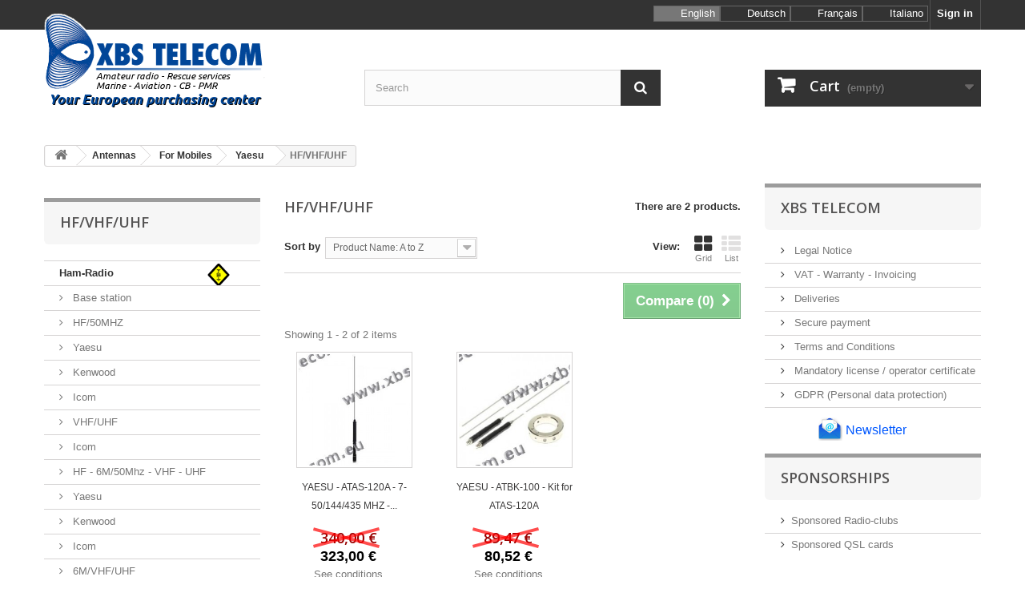

--- FILE ---
content_type: text/html; charset=utf-8
request_url: https://www.xbstelecom.eu/shop/en/159-hfvhfuhf
body_size: 16832
content:
<!DOCTYPE HTML>
<!--[if lt IE 7]> <html class="no-js lt-ie9 lt-ie8 lt-ie7" lang="en-us"><![endif]-->
<!--[if IE 7]><html class="no-js lt-ie9 lt-ie8 ie7" lang="en-us"><![endif]-->
<!--[if IE 8]><html class="no-js lt-ie9 ie8" lang="en-us"><![endif]-->
<!--[if gt IE 8]> <html class="no-js ie9" lang="en-us"><![endif]-->
<html lang="en-us">
	<head>
		<meta charset="utf-8" />
		<title>HF/VHF/UHF - XBS TELECOM</title>
						<meta name="generator" content="PrestaShop" />
		<meta name="robots" content="index,follow" />
		<meta name="viewport" content="width=device-width, minimum-scale=0.25, maximum-scale=1.6, initial-scale=1.0" />
		<meta name="apple-mobile-web-app-capable" content="yes" />
		<link rel="icon" type="image/vnd.microsoft.icon" href="/shop/img/favicon.ico?1759218148" />
		<link rel="shortcut icon" type="image/x-icon" href="/shop/img/favicon.ico?1759218148" />
														<link rel="stylesheet" href="/shop/themes/default-bootstrap.xbs/css/global.css" type="text/css" media="all" />
																<link rel="stylesheet" href="/shop/themes/default-bootstrap.xbs/css/autoload/highdpi.css" type="text/css" media="all" />
																<link rel="stylesheet" href="/shop/themes/default-bootstrap.xbs/css/autoload/responsive-tables.css" type="text/css" media="all" />
																<link rel="stylesheet" href="/shop/themes/default-bootstrap.xbs/css/autoload/uniform.default.css" type="text/css" media="all" />
																<link rel="stylesheet" href="/shop/themes/default-bootstrap.xbs/css/product_list.css" type="text/css" media="all" />
																<link rel="stylesheet" href="/shop/themes/default-bootstrap.xbs/css/category.css" type="text/css" media="all" />
																<link rel="stylesheet" href="/shop/themes/default-bootstrap.xbs/css/scenes.css" type="text/css" media="all" />
																<link rel="stylesheet" href="/shop/themes/default-bootstrap.xbs/css/modules/blockcategories/blockcategories.css" type="text/css" media="all" />
																<link rel="stylesheet" href="/shop/themes/default-bootstrap.xbs/css/modules/blockcart/blockcart.css" type="text/css" media="all" />
																<link rel="stylesheet" href="/shop/js/jquery/plugins/bxslider/jquery.bxslider.css" type="text/css" media="all" />
																<link rel="stylesheet" href="/shop/themes/default-bootstrap.xbs/css/modules/blocklanguages/blocklanguages.css" type="text/css" media="all" />
																<link rel="stylesheet" href="/shop/themes/default-bootstrap.xbs/css/modules/blocksearch/blocksearch.css" type="text/css" media="all" />
																<link rel="stylesheet" href="/shop/js/jquery/plugins/autocomplete/jquery.autocomplete.css" type="text/css" media="all" />
																<link rel="stylesheet" href="/shop/themes/default-bootstrap.xbs/css/modules/blocktags/blocktags.css" type="text/css" media="all" />
																<link rel="stylesheet" href="/shop/themes/default-bootstrap.xbs/css/modules/blockuserinfo/blockuserinfo.css" type="text/css" media="all" />
																<link rel="stylesheet" href="/shop/themes/default-bootstrap.xbs/css/modules/homefeatured/homefeatured.css" type="text/css" media="all" />
																<link rel="stylesheet" href="/shop/modules/themeconfigurator/css/hooks.css" type="text/css" media="all" />
																<link rel="stylesheet" href="/shop/themes/default-bootstrap.xbs/css/modules/productcomments/productcomments.css" type="text/css" media="all" />
																<link rel="stylesheet" href="/shop/themes/default-bootstrap.xbs/css/modules/blocktopmenu/css/blocktopmenu.css" type="text/css" media="all" />
																<link rel="stylesheet" href="/shop/themes/default-bootstrap.xbs/css/modules/blocktopmenu/css/superfish-modified.css" type="text/css" media="all" />
																<link rel="stylesheet" href="/shop/modules/kiala/css/kiala_front.css" type="text/css" media="all" />
																<link rel="stylesheet" href="/shop/modules/prodtabs/views/css/prodtabs.css" type="text/css" media="all" />
																<link rel="stylesheet" href="/shop/modules/shopappsgoogletracking/views/css/front.css" type="text/css" media="all" />
																<link rel="stylesheet" href="/shop/modules/wic_multishipping/views/css/front.css" type="text/css" media="all" />
																<link rel="stylesheet" href="/shop/modules/blockxbsprices/css/blockxbsprices.css" type="text/css" media="all" />
														<script type="text/javascript">
var CUSTOMIZE_TEXTFIELD = 1;
var FancyboxI18nClose = 'Close';
var FancyboxI18nNext = 'Next';
var FancyboxI18nPrev = 'Previous';
var ajax_allowed = true;
var ajaxsearch = true;
var baseDir = 'https://www.xbstelecom.eu/shop/';
var baseUri = 'https://www.xbstelecom.eu/shop/';
var blocksearch_type = 'top';
var comparator_max_item = 4;
var comparedProductsIds = [];
var contentOnly = false;
var currency = {"id":1,"name":"Euro","iso_code":"EUR","iso_code_num":"978","sign":"\u20ac","blank":"1","conversion_rate":"1.000000","deleted":"0","format":"2","decimals":"1","active":"1","prefix":"","suffix":" \u20ac","id_shop_list":null,"force_id":false};
var currencyBlank = 1;
var currencyFormat = 2;
var currencyRate = 1;
var currencySign = '€';
var customizationIdMessage = 'Customization #';
var delete_txt = 'Delete';
var displayList = false;
var freeProductTranslation = 'Free!';
var freeShippingTranslation = 'Free shipping!';
var generated_date = 1769964703;
var hasDeliveryAddress = false;
var highDPI = true;
var id_lang = 1;
var img_dir = 'https://www.xbstelecom.eu/shop/themes/default-bootstrap.xbs/img/';
var instantsearch = true;
var isGuest = 0;
var isLogged = 0;
var isMobile = false;
var max_item = 'You cannot add more than 4 product(s) to the product comparison';
var min_item = 'Please select at least one product';
var page_name = 'category';
var priceDisplayMethod = 0;
var priceDisplayPrecision = 2;
var quickView = false;
var removingLinkText = 'remove this product from my cart';
var request = 'https://www.xbstelecom.eu/shop/en/159-hfvhfuhf';
var roundMode = 2;
var search_url = 'https://www.xbstelecom.eu/shop/en/recherche';
var static_token = '8c9f36ba5fa7fff42570a5bb6f316009';
var toBeDetermined = 'To be determined';
var token = '6d5eb48ff8d22231c91bb04809e6faae';
var usingSecureMode = true;
</script>

						<script type="text/javascript" src="/shop/js/jquery/jquery-1.11.0.min.js"></script>
						<script type="text/javascript" src="/shop/js/jquery/jquery-migrate-1.2.1.min.js"></script>
						<script type="text/javascript" src="/shop/js/jquery/plugins/jquery.easing.js"></script>
						<script type="text/javascript" src="/shop/js/tools.js"></script>
						<script type="text/javascript" src="/shop/themes/default-bootstrap.xbs/js/global.js"></script>
						<script type="text/javascript" src="/shop/themes/default-bootstrap.xbs/js/autoload/10-bootstrap.min.js"></script>
						<script type="text/javascript" src="/shop/themes/default-bootstrap.xbs/js/autoload/15-jquery.total-storage.min.js"></script>
						<script type="text/javascript" src="/shop/themes/default-bootstrap.xbs/js/autoload/15-jquery.uniform-modified.js"></script>
						<script type="text/javascript" src="/shop/themes/default-bootstrap.xbs/js/products-comparison.js"></script>
						<script type="text/javascript" src="/shop/themes/default-bootstrap.xbs/js/category.js"></script>
						<script type="text/javascript" src="/shop/themes/default-bootstrap.xbs/js/tools/treeManagement.js"></script>
						<script type="text/javascript" src="/shop/themes/default-bootstrap.xbs/js/modules/blockcart/ajax-cart.js"></script>
						<script type="text/javascript" src="/shop/js/jquery/plugins/jquery.scrollTo.js"></script>
						<script type="text/javascript" src="/shop/js/jquery/plugins/jquery.serialScroll.js"></script>
						<script type="text/javascript" src="/shop/js/jquery/plugins/bxslider/jquery.bxslider.js"></script>
						<script type="text/javascript" src="/shop/js/jquery/plugins/autocomplete/jquery.autocomplete.js"></script>
						<script type="text/javascript" src="/shop/themes/default-bootstrap.xbs/js/modules/blocksearch/blocksearch.js"></script>
						<script type="text/javascript" src="/shop/themes/default-bootstrap.xbs/js/modules/blocktopmenu/js/hoverIntent.js"></script>
						<script type="text/javascript" src="/shop/themes/default-bootstrap.xbs/js/modules/blocktopmenu/js/superfish-modified.js"></script>
						<script type="text/javascript" src="/shop/themes/default-bootstrap.xbs/js/modules/blocktopmenu/js/blocktopmenu.js"></script>
						<script type="text/javascript" src="/shop/modules/kiala/js/kiala_front.js"></script>
						<script type="text/javascript" src="/shop/modules/prodtabs/views/js/bootstrap.min.js"></script>
						<script type="text/javascript" src="/shop/modules/prodtabs/views/js/bootstrap-tab16.js"></script>
						<script type="text/javascript" src="/shop/modules/shopappsgoogletracking/views/js/front.js"></script>
						<script type="text/javascript" src="/shop/modules/wic_multishipping/views/js/front.js"></script>
						<script type="text/javascript" src="/shop/modules/statsdata/js/plugindetect.js"></script>
							
	<!-- ShopApps: shopappsgoogletracking header called -->
	
	
        
    
	
	
		
	
		
	
    	


	
			<!-- Google Analytics Code  -->
<script type="text/javascript">
	// New Google Analytics 
	
	(function(i,s,o,g,r,a,m) { i['GoogleAnalyticsObject']=r;i[r]=i[r]||function() {
	  (i[r].q=i[r].q||[]).push(arguments)},i[r].l=1*new Date();a=s.createElement(o),
	  m=s.getElementsByTagName(o)[0];a.async=1;a.src=g;m.parentNode.insertBefore(a,m)
	  })(window,document,'script','//www.google-analytics.com/analytics.js','ga');
	
	  ga('create', 'UA-42088976-1', 'xbstelecom.eu');
		ga('send', 'pageview');
  


</script>
			
	
		
	
	
	
		
	
	
            <script type="text/javascript">
            var GIFTCARD_IDS = [266,267,268,269,270,271];
            var GIFTCARD_CART_ITEMS = [];
            $(document).ready(function(){
                $('a.ajax_add_to_cart_button').each(function(){
                    for(var i in GIFTCARD_IDS) {
                        if(GIFTCARD_IDS[i] == $(this).attr('data-id-product')) {
                            $(this).hide();
                            break;
                        }
                    }
                });
                for(var i in GIFTCARD_CART_ITEMS) {
                    //Update cart header
                    var desc = '<div class="product-atributes"><a href="#">'+GIFTCARD_CART_ITEMS[i].desc+'</a></div>';
                    var elt = '#cart_block #cart_block_product_'+GIFTCARD_CART_ITEMS[i].id_short+'>.cart-info>.product-name';
                    $(desc).insertAfter(elt);

                    elt = '#cart_block #cart_block_product_'+GIFTCARD_CART_ITEMS[i].id_short+'>.cart-images>img';
                    $(elt).attr('src', GIFTCARD_CART_ITEMS[i].link_cart);

                    //Update cart
                    desc = '<small class="cart_ref">Type: '+GIFTCARD_CART_ITEMS[i].desc+'</small>';
                    elt = '#cart_summary .cart_item#product_'+GIFTCARD_CART_ITEMS[i].id_long+'>.cart_description>.product-name';
                    $(desc).insertAfter(elt);

                    elt = '#cart_summary .cart_item#product_'+GIFTCARD_CART_ITEMS[i].id_long+'>.cart_product>a>img';
                    $(elt).attr('src', GIFTCARD_CART_ITEMS[i].link_small);
                }
            });
            </script>
		<link rel="stylesheet" href="//fonts.googleapis.com/css?family=Open+Sans:300,600&amp;subset=latin,latin-ext" type="text/css" media="all" />
		<!--[if IE 8]>
		<script src="https://oss.maxcdn.com/libs/html5shiv/3.7.0/html5shiv.js"></script>
		<script src="https://oss.maxcdn.com/libs/respond.js/1.3.0/respond.min.js"></script>
		<![endif]-->
		
			<script type="text/javascript">
				function googleTranslateElementInit() {
					 new google.translate.TranslateElement({pageLanguage: 'fr', includedLanguages: 'de,es,it', multilanguagePage: true}, 'google_translate_element');
				}
			</script>
			<script type="text/javascript" src="//translate.google.com/translate_a/element.js?cb=googleTranslateElementInit"></script>
		

        

        
        
	</head>
	<body id="category" class="category category-159 category-hfvhfuhf show-left-column show-right-column lang_en">
					<div id="page">
			<div class="header-container">
				<header id="header">
																										<div class="nav">
							<div class="container">
								<div class="row">
									<nav><!-- Block user information module NAV  -->
<div class="header_user_info">
			<a class="login" href="https://www.xbstelecom.eu/shop/en/mon-compte" rel="nofollow" title="Log in to your customer account">
			Sign in
		</a>
	</div>
<!-- /Block usmodule NAV -->
<!-- Block languages module -->
<!-- Z=en-->
	<div id="languages-block-top" class="languages-block">
	
		<ul id="first-languages" class="languages-block_ul toogle_content">
						
				<li class="selected">
										<div class="language_flag en_flag">&nbsp;</div>
						<span>English</span>
								</li>			
						
				<li >
																				<a href="https://www.xbstelecom.eu/shop/de/159-hfvhfuhf" title="Deutsch (German)" rel="alternate" hreflang="de">
															<div class="language_flag de_flag">&nbsp;</div>
						<span>Deutsch</span>
									</a>
								</li>			
						
				<li >
																				<a href="https://www.xbstelecom.eu/shop/fr/159-hfvhfuhf" title="Français (French)" rel="alternate" hreflang="fr">
															<div class="language_flag fr_flag">&nbsp;</div>
						<span>Français</span>
									</a>
								</li>			
						
				<li >
																				<a href="https://www.xbstelecom.eu/shop/it/159-hfvhfuhf" title="Italiano (Italian)" rel="alternate" hreflang="it">
															<div class="language_flag it_flag">&nbsp;</div>
						<span>Italiano</span>
									</a>
								</li>			
					</ul>
	</div>




<!-- /Block languages module -->
</nav>
								</div>
							</div>
						</div>
										<div>
						<div class="container">
							<div class="row">
								<div id="header_logo">
									<a href="https://www.xbstelecom.eu/shop/" title="XBS TELECOM">
																					<img class="logo img-responsive" src="/shop/img/xbslogo_centrale_achat_en.png" alt="XBS TELECOM"/>
																			</a>
								</div>
								<!-- Block search module TOP -->
<div id="search_block_top" class="col-sm-4 clearfix">
	<form id="searchbox" method="get" action="//www.xbstelecom.eu/shop/en/recherche" >
		<input type="hidden" name="controller" value="search" />
		<input type="hidden" name="orderby" value="position" />
		<input type="hidden" name="orderway" value="desc" />
		<input class="search_query form-control" type="text" id="search_query_top" name="search_query" placeholder="Search" value="" />
		<button type="submit" name="submit_search" class="btn btn-default button-search">
			<span>Search</span>
		</button>
	</form>
</div>
<!-- /Block search module TOP --><!-- MODULE Block cart -->
<div class="col-sm-4 clearfix">
	<div class="shopping_cart">
		<a href="https://www.xbstelecom.eu/shop/en/commande" title="View my shopping cart" rel="nofollow">
			<b>Cart</b>
			<span class="ajax_cart_quantity unvisible">0</span>
			<span class="ajax_cart_product_txt unvisible">Product</span>
			<span class="ajax_cart_product_txt_s unvisible">Products</span>
			<span class="ajax_cart_total unvisible">
							</span>
			<span class="ajax_cart_no_product">(empty)</span>
					</a>
					<div class="cart_block block exclusive">
				<div class="block_content">
					<!-- block list of products -->
					<div class="cart_block_list">
												<p class="cart_block_no_products">
							No products
						</p>
																		<div class="cart-prices">
							<div class="cart-prices-line first-line">
								<span class="price cart_block_shipping_cost ajax_cart_shipping_cost unvisible">
																			 To be determined																	</span>
								<span class="unvisible">
									Shipping
								</span>
							</div>
																					<div class="cart-prices-line last-line">
								<span class="price cart_block_total ajax_block_cart_total">0,00 €</span>
								<span>Total</span>
							</div>
													</div>
						<p class="cart-buttons">
							<a id="button_order_cart" class="btn btn-default button button-small" href="https://www.xbstelecom.eu/shop/en/commande" title="Check out" rel="nofollow">
								<span>
									Check out<i class="icon-chevron-right right"></i>
								</span>
							</a>
						</p>
					</div>
				</div>
			</div><!-- .cart_block -->
			</div>
</div>

	<div id="layer_cart">
		<div class="clearfix">
			<div class="layer_cart_product col-xs-12 col-md-6">
				<span class="cross" title="Close window"></span>
				<span class="title">
					<i class="icon-check"></i>Product successfully added to your shopping cart
				</span>
				<div class="product-image-container layer_cart_img">
				</div>
				<div class="layer_cart_product_info">
					<span id="layer_cart_product_title" class="product-name"></span>
					<span id="layer_cart_product_attributes"></span>
					<div>
						<strong class="dark">Quantity</strong>
						<span id="layer_cart_product_quantity"></span>
					</div>
					<div>
						<strong class="dark">Total</strong>
						<span id="layer_cart_product_price"></span>
					</div>
				</div>
			</div>
			<div class="layer_cart_cart col-xs-12 col-md-6">
				<span class="title">
					<!-- Plural Case [both cases are needed because page may be updated in Javascript] -->
					<span class="ajax_cart_product_txt_s  unvisible">
						There are <span class="ajax_cart_quantity">0</span> items in your cart.
					</span>
					<!-- Singular Case [both cases are needed because page may be updated in Javascript] -->
					<span class="ajax_cart_product_txt ">
						There is 1 item in your cart.
					</span>
				</span>
				<div class="layer_cart_row">
					<strong class="dark">
						Total products
											</strong>
					<span class="ajax_block_products_total">
											</span>
				</div>

								<div class="layer_cart_row">
					<strong class="dark unvisible">
						Total shipping&nbsp;					</strong>
					<span class="ajax_cart_shipping_cost unvisible">
													 To be determined											</span>
				</div>
								<div class="layer_cart_row">
					<strong class="dark">
						Total
											</strong>
					<span class="ajax_block_cart_total">
											</span>
				</div>
				<div class="button-container">
					<span class="continue btn btn-default button exclusive-medium" title="Continue shopping">
						<span>
							<i class="icon-chevron-left left"></i>Continue shopping
						</span>
					</span>
					<a class="btn btn-default button button-medium"	href="https://www.xbstelecom.eu/shop/en/commande" title="Proceed to checkout" rel="nofollow">
						<span>
							Proceed to checkout<i class="icon-chevron-right right"></i>
						</span>
					</a>
				</div>
			</div>
		</div>
		<div class="crossseling"></div>
	</div> <!-- #layer_cart -->
	<div class="layer_cart_overlay"></div>

<!-- /MODULE Block cart -->

	<!-- ShopApps: shopappsgoogletracking top called -->
	
	
        
    
	
	
		
	
		
	
    	


	
			
	
		
	
	
	
		
	
								</div>
							<div class="zbl_ticker" id="zbl_ticker_box" style="position:relative;overflow: hidden;width: 1200px;height:19px;background-color:transparent;margin: 5px auto -10px auto;"></div>
						</div>
					</div>
				</header>
			</div>
			<div class="columns-container">
				<div id="columns" class="container">
											
<!-- Breadcrumb -->
<div class="breadcrumb clearfix">
	<a class="home" href="https://www.xbstelecom.eu/shop/" title="Return to Home"><i class="icon-home"></i></a>
			<span class="navigation-pipe">&gt;</span>
					<span class="navigation_page"><span itemscope itemtype="http://data-vocabulary.org/Breadcrumb"><a itemprop="url" href="https://www.xbstelecom.eu/shop/en/74-antennas" title="Antennas" ><span itemprop="title">Antennas</span></a></span><span class="navigation-pipe">></span><span itemscope itemtype="http://data-vocabulary.org/Breadcrumb"><a itemprop="url" href="https://www.xbstelecom.eu/shop/en/75-for-mobiles" title="For Mobiles" ><span itemprop="title">For Mobiles</span></a></span><span class="navigation-pipe">></span><span itemscope itemtype="http://data-vocabulary.org/Breadcrumb"><a itemprop="url" href="https://www.xbstelecom.eu/shop/en/160-yaesu" title="Yaesu" ><span itemprop="title">Yaesu</span></a></span><span class="navigation-pipe">></span>HF/VHF/UHF</span>
			</div>
<!-- /Breadcrumb -->

										<div id="slider_row" class="row">
																	</div>
					<div class="row">
												<div id="left_column" class="column col-xs-12 col-sm-3"><!-- Block categories module -->
<div id="categories_block_left" class="block">
	<h2 class="title_block">
					HF/VHF/UHF
			</h2>
	<div class="block_content">
		<ul class="tree dhtml">
												
<li class="categ_menu_12 ">
	<a 
	href="https://www.xbstelecom.eu/shop/en/12-ham-radio" title="All equipment for radio amateurs, in the frequency bands HF (0 to 30Mhz), VHF (50Mhz, 70Mhz, 2M - 144Mhz), UHF (70cm - 430Mhz) and SHF bands. The transmitters from Yaesu, Icom, Kenwood, Wouxun, Recent, Anytone, FlexRadio, Tyt, Hytera, TTI, amplifiers from RM-Italy, Acom, FlexRadio, or SPE, as well as antennas from ITA, Optibeam , Cushcraft, Diamond, Sirio, Comet, not to mention the accessories, cables, power supplies and measuring or lab. devices: everything for your shack.">
		Ham-Radio

	<div class="xbs_ham"></div>					
					</a>
			<ul>
												
<li class="categ_menu_13 ">
	<a 
	href="https://www.xbstelecom.eu/shop/en/13-base-station" title="">
		Base station

						
					</a>
			<ul>
												
<li class="categ_menu_17 ">
	<a 
	href="https://www.xbstelecom.eu/shop/en/17-hf50mhz" title="">
		HF/50MHZ

						
					</a>
			<ul>
												
<li class="categ_menu_21 ">
	<a 
	href="https://www.xbstelecom.eu/shop/en/21-yaesu" title="">
		Yaesu

						
					</a>
	


</li>

																
<li class="categ_menu_22 ">
	<a 
	href="https://www.xbstelecom.eu/shop/en/22-kenwood" title="">
		Kenwood

						
					</a>
	


</li>

																
<li class="categ_menu_23 last">
	<a 
	href="https://www.xbstelecom.eu/shop/en/23-icom" title="">
		Icom

						
					</a>
	


</li>

									</ul>
	


</li>

																
<li class="categ_menu_24 ">
	<a 
	href="https://www.xbstelecom.eu/shop/en/24-vhfuhf" title="">
		VHF/UHF

						
					</a>
			<ul>
												
<li class="categ_menu_29 last">
	<a 
	href="https://www.xbstelecom.eu/shop/en/29-icom" title="">
		Icom

						
					</a>
	


</li>

									</ul>
	


</li>

																
<li class="categ_menu_26 ">
	<a 
	href="https://www.xbstelecom.eu/shop/en/26-hf-6m50mhz-vhf-uhf" title="">
		HF - 6M/50Mhz - VHF - UHF

						
					</a>
			<ul>
												
<li class="categ_menu_27 ">
	<a 
	href="https://www.xbstelecom.eu/shop/en/27-yaesu" title="">
		Yaesu

						
					</a>
	


</li>

																
<li class="categ_menu_30 ">
	<a 
	href="https://www.xbstelecom.eu/shop/en/30-kenwood" title="">
		Kenwood

						
					</a>
	


</li>

																
<li class="categ_menu_31 last">
	<a 
	href="https://www.xbstelecom.eu/shop/en/31-icom" title="">
		Icom

						
					</a>
	


</li>

									</ul>
	


</li>

																
<li class="categ_menu_324 last">
	<a 
	href="https://www.xbstelecom.eu/shop/en/324-6mvhfuhf" title="">
		6M/VHF/UHF

						
					</a>
	


</li>

									</ul>
	


</li>

																
<li class="categ_menu_14 ">
	<a 
	href="https://www.xbstelecom.eu/shop/en/14-mobile-stations" title="">
		Mobile Stations

						
					</a>
			<ul>
												
<li class="categ_menu_18 ">
	<a 
	href="https://www.xbstelecom.eu/shop/en/18-hf50mhz" title="">
		HF/50MHZ

						
					</a>
	


</li>

																
<li class="categ_menu_35 ">
	<a 
	href="https://www.xbstelecom.eu/shop/en/35-hf50mhz70mhzvhfuhf" title="HF - 50 MHZ - 70MHz - VHF - UHF">
		HF/50MHz/70MHz/VHF/UHF

						
					</a>
	


</li>

																
<li class="categ_menu_33 ">
	<a 
	href="https://www.xbstelecom.eu/shop/en/33-vhfuhf" title="">
		VHF/UHF

						
					</a>
			<ul>
												
<li class="categ_menu_41 ">
	<a 
	href="https://www.xbstelecom.eu/shop/en/41-yaesu" title="">
		Yaesu

						
					</a>
	


</li>

																
<li class="categ_menu_42 ">
	<a 
	href="https://www.xbstelecom.eu/shop/en/42-wouxun" title="">
		Wouxun

						
					</a>
	


</li>

																
<li class="categ_menu_43 ">
	<a 
	href="https://www.xbstelecom.eu/shop/en/43-icom" title="">
		ICOM

						
					</a>
	


</li>

																
<li class="categ_menu_44 ">
	<a 
	href="https://www.xbstelecom.eu/shop/en/44-kenwood" title="">
		Kenwood

						
					</a>
	


</li>

																
<li class="categ_menu_323 last">
	<a 
	href="https://www.xbstelecom.eu/shop/en/323-alinco" title="">
		ALINCO

						
					</a>
	


</li>

									</ul>
	


</li>

																
<li class="categ_menu_36 ">
	<a 
	href="https://www.xbstelecom.eu/shop/en/36-hf50mhzvhfuhf" title="">
		HF/50MHZ/VHF/UHF

						
					</a>
			<ul>
												
<li class="categ_menu_39 ">
	<a 
	href="https://www.xbstelecom.eu/shop/en/39-wouxun" title="Wouxun">
		Wouxun

						
					</a>
	


</li>

																
<li class="categ_menu_40 ">
	<a 
	href="https://www.xbstelecom.eu/shop/en/40-kenwood" title="Kenwood">
		Kenwood

						
					</a>
	


</li>

																
<li class="categ_menu_174 last">
	<a 
	href="https://www.xbstelecom.eu/shop/en/174-yaesu" title="">
		Yaesu

						
					</a>
	


</li>

									</ul>
	


</li>

																
<li class="categ_menu_37 ">
	<a 
	href="https://www.xbstelecom.eu/shop/en/37-dmr-uhf" title="">
		D.M.R - UHF

						
					</a>
			<ul>
												
<li class="categ_menu_171 ">
	<a 
	href="https://www.xbstelecom.eu/shop/en/171-hytera" title="">
		Hytera

						
					</a>
	


</li>

																
<li class="categ_menu_196 ">
	<a 
	href="https://www.xbstelecom.eu/shop/en/196-tytera" title="">
		TYTERA

						
					</a>
	


</li>

																
<li class="categ_menu_292 last">
	<a 
	href="https://www.xbstelecom.eu/shop/en/292-anytone" title="">
		ANYTONE

						
					</a>
	


</li>

									</ul>
	


</li>

																
<li class="categ_menu_38 ">
	<a 
	href="https://www.xbstelecom.eu/shop/en/38-fusion-digital-c4fm" title="Compared to other digital modulations within FDMA, C4FM has excellent communication quality (BER: Bit Error Rate characteristics). Presently, C4FM is the standard method for professional communication devices in FDMA, and is therefore expected to continue to be the main stream digital communication in the future. Until now, FM repeaters were only used for conventional FM communication, and digital repeaters were only used for digital communication.  There has been no option for cross-communication in a single repeater. However, System Fusion can be used in multiple ways, for digital communication, for conventional FM communication and even internet communication. Most importantly, System Fusion enables intercommunication between all users. This is enabled by the AMS (Automatic Mode Select) function used in System Fusion. With AMS, the modulation of your station is automatically selected according to the received signal. If a member transmits in conventional FM, the other radios in the System Fusion automatically select their modulation to conventional FM to communicate between all members. V/D mode (Voice/Data simultaneous communication mode) The digital voice signal is transmitted in one half of the bandwidth. Simultaneously the other half of the 12.5 kHz bandwidth channel is used for error correction of the voice signal and other data. By incorporating powerful error correction technology developed for professional communication devices, effective error correction codes provide the advantage of fewer interruptions to conversations. The standard C4FM FDMA Digital mode provides the ideal balance of error correction and sound quality with the Digital Clear Voice technology developed for C4FM digital. Voice FR mode (Voice Full Rate Mode) This mode uses the full 12.5 kHz bandwidth to transmit digital voice data. The increased amount of voice data permits high quality voice communication, providing superb sound quality for a “rag chew” with friends. Data FR mode (High Speed Data Communication Mode) This high-speed data communication mode uses the full 12.5 kHz bandwidth for data communication. The transceiver automatically switches to Data FR mode when transmitting Snapshot pictures, and can be used to transmit large quantities of data at high speed. FM mode Analog FM is effective when weak signal strength causes audio drop out in the digital mode, and enables communication up to the borderline of the noise level. Also the use of established Yaesu low power circuit designs provides far less battery consumption than the digital mode.">
		Fusion - Digital - C4FM

						
					</a>
	


</li>

																
<li class="categ_menu_189 last">
	<a 
	href="https://www.xbstelecom.eu/shop/en/189-dstar" title="">
		DSTAR

						
					</a>
	


</li>

									</ul>
	


</li>

																
<li class="categ_menu_15 ">
	<a 
	href="https://www.xbstelecom.eu/shop/en/15-portable-stations" title="">
		Portable stations

						
					</a>
			<ul>
												
<li class="categ_menu_48 ">
	<a 
	href="https://www.xbstelecom.eu/shop/en/48-hf" title="">
		HF

						
					</a>
	


</li>

																
<li class="categ_menu_49 ">
	<a 
	href="https://www.xbstelecom.eu/shop/en/49-vhfuhf" title="">
		VHF/UHF

						
					</a>
			<ul>
												
<li class="categ_menu_58 ">
	<a 
	href="https://www.xbstelecom.eu/shop/en/58-icom" title="">
		ICOM

						
					</a>
	


</li>

																
<li class="categ_menu_59 ">
	<a 
	href="https://www.xbstelecom.eu/shop/en/59-wouxun" title="">
		Wouxun

						
					</a>
	


</li>

																
<li class="categ_menu_60 ">
	<a 
	href="https://www.xbstelecom.eu/shop/en/60-yaesu" title="">
		Yaesu

						
					</a>
	


</li>

																
<li class="categ_menu_113 ">
	<a 
	href="https://www.xbstelecom.eu/shop/en/113-recent" title="">
		RECENT

						
					</a>
	


</li>

																
<li class="categ_menu_210 ">
	<a 
	href="https://www.xbstelecom.eu/shop/en/210-tytera" title="">
		TYTERA

						
					</a>
	


</li>

																
<li class="categ_menu_316 ">
	<a 
	href="https://www.xbstelecom.eu/shop/en/316-alinco" title="">
		ALINCO

						
					</a>
	


</li>

																
<li class="categ_menu_317 ">
	<a 
	href="https://www.xbstelecom.eu/shop/en/317-dynascan" title="">
		DYNASCAN

						
					</a>
	


</li>

																
<li class="categ_menu_340 last">
	<a 
	href="https://www.xbstelecom.eu/shop/en/340-senhaix" title="">
		SENHAIX

						
					</a>
	


</li>

									</ul>
	


</li>

																
<li class="categ_menu_51 ">
	<a 
	href="https://www.xbstelecom.eu/shop/en/51-uhf" title="">
		UHF

						
					</a>
	


</li>

																
<li class="categ_menu_52 ">
	<a 
	href="https://www.xbstelecom.eu/shop/en/52-70-mhz-vhf" title="La bande 70 MHz désignée aussi par sa longueur d&#039;onde, 4 mètres, est une bande du service radioamateur destinée à établir des radiocommunications de loisir. Cette bande est utilisable en permanence pour le trafic radio local. Cette bande est utilisable sporadiquement pour le trafic radio à grande distance En Belgique réservé aux licences HAREC">
		70 MHZ + VHF

						
					</a>
	


</li>

																
<li class="categ_menu_54 ">
	<a 
	href="https://www.xbstelecom.eu/shop/en/54-70-mhz" title="La bande 70 MHz désignée aussi par sa longueur d&#039;onde, 4 mètres, est une bande du service radioamateur destinée à établir des radiocommunications de loisir. Cette bande est utilisable en permanence pour le trafic radio local. Cette bande est utilisable sporadiquement pour le trafic radio à grande distance En Belgique réservé aux licences HAREC">
		70 MHZ

						
					</a>
	


</li>

																
<li class="categ_menu_55 ">
	<a 
	href="https://www.xbstelecom.eu/shop/en/55-50-mhz-vhf" title="La bande 50 MHz désignée aussi par sa longueur d&#039;onde, 6 mètres, est une bande du service radioamateur destinée à établir des radiocommunications de loisir. Cette bande est utilisable en permanence pour le trafic radio local et régional. Cette bande est utilisable sporadiquement pour le trafic radio à grande distance.">
		50 MHZ / VHF

						
					</a>
	


</li>

																
<li class="categ_menu_56 ">
	<a 
	href="https://www.xbstelecom.eu/shop/en/56-dmr" title="Norme DMR La Digital Mobile Radio (DMR) est une norme de radio numérique conçue pour les utilisateurs de radios mobiles professionnelles (PMR) développée par l’Institut européen des normes de télécommunication (European Telecommunications Standards Institute – ETSI) et ratifiée pour la première fois en 2005. Cette norme est conçue pour opérer dans l’espace des canaux 12,5 kHz, utilisé à l’échelle mondiale par les bandes de fréquences mobiles terrestres sous licence et pour répondre aux exigences des futures réglementations applicables aux canaux 6,25 kHz équivalents. Le premier objectif est de spécifier des systèmes numériques financièrement accessibles offrant un niveau de complexité réduit.  La DMR offre des services de phonie, de données et d’autres services supplémentaires. Aujourd’hui, des produits conçus sur ses spécifications sont vendus dans toutes les régions du monde. *****************************  The DMR standard operates within the existing 12.5 kHz channel spacing used in land mobile frequency bands globally. Its primary goal is to specify a digital system with low complexity, low cost and interoperability across brands, so radio communications purchasers are not locked into a proprietary solution. In practice the brands have not adhered to this open standard and have introduced proprietary features that make their product offerings non-interoperable. DMR provides voice, data and other supplementary services.  DMR is a two-slot, time division multiple access (TDMA) system offering voice, data and a range of other features and applications.">
		D.M.R

						
					</a>
			<ul>
												
<li class="categ_menu_114 ">
	<a 
	href="https://www.xbstelecom.eu/shop/en/114-recent" title="">
		RECENT

						
					</a>
	


</li>

																
<li class="categ_menu_175 ">
	<a 
	href="https://www.xbstelecom.eu/shop/en/175-hytera" title="">
		HYTERA

						
					</a>
	


</li>

																
<li class="categ_menu_192 ">
	<a 
	href="https://www.xbstelecom.eu/shop/en/192-tytera" title="">
		TYTERA

						
					</a>
	


</li>

																
<li class="categ_menu_212 ">
	<a 
	href="https://www.xbstelecom.eu/shop/en/212-anytone" title="">
		ANYTONE

						
					</a>
	


</li>

																
<li class="categ_menu_318 ">
	<a 
	href="https://www.xbstelecom.eu/shop/en/318-alinco" title="">
		ALINCO

						
					</a>
	


</li>

																
<li class="categ_menu_319 last">
	<a 
	href="https://www.xbstelecom.eu/shop/en/319-motorola" title="">
		MOTOROLA

						
					</a>
	


</li>

									</ul>
	


</li>

																
<li class="categ_menu_57 ">
	<a 
	href="https://www.xbstelecom.eu/shop/en/57-fusion-digital-c4fm" title="Compared to other digital modulations within FDMA, C4FM has excellent communication quality (BER: Bit Error Rate characteristics). Presently, C4FM is the standard method for professional communication devices in FDMA, and is therefore expected to continue to be the main stream digital communication in the future. Until now, FM repeaters were only used for conventional FM communication, and digital repeaters were only used for digital communication.  There has been no option for cross-communication in a single repeater. However, System Fusion can be used in multiple ways, for digital communication, for conventional FM communication and even internet communication. Most importantly, System Fusion enables intercommunication between all users. This is enabled by the AMS (Automatic Mode Select) function used in System Fusion. With AMS, the modulation of your station is automatically selected according to the received signal. If a member transmits in conventional FM, the other radios in the System Fusion automatically select their modulation to conventional FM to communicate between all members. V/D mode (Voice/Data simultaneous communication mode) The digital voice signal is transmitted in one half of the bandwidth. Simultaneously the other half of the 12.5 kHz bandwidth channel is used for error correction of the voice signal and other data. By incorporating powerful error correction technology developed for professional communication devices, effective error correction codes provide the advantage of fewer interruptions to conversations. The standard C4FM FDMA Digital mode provides the ideal balance of error correction and sound quality with the Digital Clear Voice technology developed for C4FM digital. Voice FR mode (Voice Full Rate Mode) This mode uses the full 12.5 kHz bandwidth to transmit digital voice data. The increased amount of voice data permits high quality voice communication, providing superb sound quality for a “rag chew” with friends. Data FR mode (High Speed Data Communication Mode) This high-speed data communication mode uses the full 12.5 kHz bandwidth for data communication. The transceiver automatically switches to Data FR mode when transmitting Snapshot pictures, and can be used to transmit large quantities of data at high speed. FM mode Analog FM is effective when weak signal strength causes audio drop out in the digital mode, and enables communication up to the borderline of the noise level. Also the use of established Yaesu low power circuit designs provides far less battery consumption than the digital mode.">
		Fusion - Digital - C4FM

						
					</a>
			<ul>
												
<li class="categ_menu_63 last">
	<a 
	href="https://www.xbstelecom.eu/shop/en/63-yaesu" title="Yaesu">
		Yaesu

						
					</a>
	


</li>

									</ul>
	


</li>

																
<li class="categ_menu_166 last">
	<a 
	href="https://www.xbstelecom.eu/shop/en/166-d-star" title="">
		D-STAR

						
					</a>
			<ul>
												
<li class="categ_menu_167 ">
	<a 
	href="https://www.xbstelecom.eu/shop/en/167-icom" title="">
		ICOM

						
					</a>
	


</li>

																
<li class="categ_menu_168 last">
	<a 
	href="https://www.xbstelecom.eu/shop/en/168-kenwood" title="">
		Kenwood

						
					</a>
	


</li>

									</ul>
	


</li>

									</ul>
	


</li>

																
<li class="categ_menu_257 ">
	<a 
	href="https://www.xbstelecom.eu/shop/en/257-qrp" title="">
		QRP

						
					</a>
	


</li>

																
<li class="categ_menu_188 last">
	<a 
	href="https://www.xbstelecom.eu/shop/en/188-sdr-100-digital" title="  
 Radio systems where the complete received RF processing and where the RF signal emitted generation and completetly made through software. 
 Using embed programmable components or using a PC, you&#039;ll enjoy the power of digital processing at all stages, and of a huge adaptability of your transceiver.">
		S.D.R  -  100% Digital

						
					</a>
			<ul>
												
<li class="categ_menu_296 ">
	<a 
	href="https://www.xbstelecom.eu/shop/en/296-flexradio" title="">
		FLEXRADIO

						
					</a>
	


</li>

																
<li class="categ_menu_297 ">
	<a 
	href="https://www.xbstelecom.eu/shop/en/297-expert-electronics-ex-sunsdr" title="">
		EXPERT ELECTRONICS - (Ex. Sunsdr)

						
					</a>
	


</li>

																
<li class="categ_menu_298 last">
	<a 
	href="https://www.xbstelecom.eu/shop/en/298-xiegu" title="">
		XIEGU

						
					</a>
	


</li>

									</ul>
	


</li>

									</ul>
	


</li>

																
<li class="categ_menu_211 ">
	<a 
	href="https://www.xbstelecom.eu/shop/en/211-poc-trx-android-apk" title="No license, unlimited range, in groups or peer to peer, communicate with the world freely!">
		POC - TRX Android APK

					<div class="xbs_poc"></div>	
					</a>
	


</li>

																
<li class="categ_menu_219 ">
	<a 
	href="https://www.xbstelecom.eu/shop/en/219-pmr-446-cb-free-licence" title="">
		PMR-446 - CB - Free licence

						
					</a>
			<ul>
												
<li class="categ_menu_72 ">
	<a 
	href="https://www.xbstelecom.eu/shop/en/72-pmr446-dpmr446" title="">
		PMR446 / DPMR446

						
					</a>
	


</li>

																
<li class="categ_menu_218 last">
	<a 
	href="https://www.xbstelecom.eu/shop/en/218-citizen-band-27mhz" title="">
		CITIZEN BAND 27MHZ

						
					</a>
			<ul>
												
<li class="categ_menu_220 ">
	<a 
	href="https://www.xbstelecom.eu/shop/en/220-transceiver-cb" title="">
		Transceiver CB

						
					</a>
	


</li>

																
<li class="categ_menu_221 ">
	<a 
	href="https://www.xbstelecom.eu/shop/en/221-accessoires-cb" title="">
		Accessoires CB

						
					</a>
	


</li>

																
<li class="categ_menu_222 ">
	<a 
	href="https://www.xbstelecom.eu/shop/en/222-cb-swrpower-meter" title="">
		CB SWR/POWER Meter 

						
					</a>
	


</li>

																
<li class="categ_menu_223 last">
	<a 
	href="https://www.xbstelecom.eu/shop/en/223-cb-antenna" title="">
		CB ANTENNA

						
					</a>
	


</li>

									</ul>
	


</li>

									</ul>
	


</li>

																
<li class="categ_menu_176 ">
	<a 
	href="https://www.xbstelecom.eu/shop/en/176-receivers" title="">
		Receivers

						
					</a>
			<ul>
												
<li class="categ_menu_177 ">
	<a 
	href="https://www.xbstelecom.eu/shop/en/177-world-receivers" title="">
		World receivers

						
					</a>
	


</li>

																
<li class="categ_menu_178 ">
	<a 
	href="https://www.xbstelecom.eu/shop/en/178-scanners" title="">
		Scanners

						
					</a>
	


</li>

																
<li class="categ_menu_299 last">
	<a 
	href="https://www.xbstelecom.eu/shop/en/299-dongle" title="">
		Dongle

						
					</a>
	


</li>

									</ul>
	


</li>

																
<li class="categ_menu_228 ">
	<a 
	href="https://www.xbstelecom.eu/shop/en/228-aviation" title="VHF Radios VHF built for aviation professional or semi-professional use. Made to cope with all the constraints of the aeronautic field. They have specific functionalities such as ILS, VOR or GPS capabilities.">
		Aviation

						
	<div class="xbs_aviation"></div>				</a>
	


</li>

																
<li class="categ_menu_107 ">
	<a 
	href="https://www.xbstelecom.eu/shop/en/107-professionnals-pmr" title="Radios for professional use for frequencies attributed to your specific use. These equipments meet higher quality standards, in order to meet constraints of using them on construction sites, as security equipment (guards), during events, public transportation, etc.">
		Professionnals - PMR

			<div class="xbs_work"></div>			
					</a>
	


</li>

																
<li class="categ_menu_180 ">
	<a 
	href="https://www.xbstelecom.eu/shop/en/180-marine" title="VHF Radios VHF built for marine professional or semi-professional use. Made to cope with all the constraints aboard a boat, they can be water-proof IP67, can be immersed and then float, and most of them also enjoy cruising-specific functionalities such as ATIS, DSC, GPS, multi-channel monitoring, Emergency button for direct access to the emergency channel, etc.">
		Marine

				<div class="xbs_marine"></div>		
					</a>
	


</li>

																
<li class="categ_menu_19 ">
	<a 
	href="https://www.xbstelecom.eu/shop/en/19-amplifier" title="AMPLIFIER">
		AMPLIFIER

						
					</a>
			<ul>
												
<li class="categ_menu_66 last">
	<a 
	href="https://www.xbstelecom.eu/shop/en/66-for-emission" title="">
		For Emission

						
					</a>
			<ul>
												
<li class="categ_menu_68 ">
	<a 
	href="https://www.xbstelecom.eu/shop/en/68-acom" title="ACOM AMPLIFICATION">
		ACOM

						
					</a>
	


</li>

																
<li class="categ_menu_142 ">
	<a 
	href="https://www.xbstelecom.eu/shop/en/142-spe-expert" title="">
		SPE EXPERT

						
					</a>
	


</li>

																
<li class="categ_menu_224 ">
	<a 
	href="https://www.xbstelecom.eu/shop/en/224-flexradio" title="">
		FlexRadio

						
					</a>
	


</li>

																
<li class="categ_menu_267 ">
	<a 
	href="https://www.xbstelecom.eu/shop/en/267-om-power" title="">
		OM POWER

						
					</a>
	


</li>

																
<li class="categ_menu_67 ">
	<a 
	href="https://www.xbstelecom.eu/shop/en/67-rm-italy" title="RM ITALY">
		RM ITALY

						
					</a>
	


</li>

																
<li class="categ_menu_258 ">
	<a 
	href="https://www.xbstelecom.eu/shop/en/258-xiegu-for-qrp" title="">
		XIEGU for  QRP

						
					</a>
	


</li>

																
<li class="categ_menu_225 ">
	<a 
	href="https://www.xbstelecom.eu/shop/en/225-amplifier-10m-28mhz" title="">
		Amplifier 10M (28MHZ)

						
					</a>
	


</li>

																
<li class="categ_menu_337 ">
	<a 
	href="https://www.xbstelecom.eu/shop/en/337-icom-amplifier" title="">
		ICOM - AMPLIFIER

						
					</a>
	


</li>

																
<li class="categ_menu_341 ">
	<a 
	href="https://www.xbstelecom.eu/shop/en/341-vgc" title="">
		VGC

						
					</a>
	


</li>

																
<li class="categ_menu_355 last">
	<a 
	href="https://www.xbstelecom.eu/shop/en/355-yeasu" title="">
		YEASU

						
					</a>
	


</li>

									</ul>
	


</li>

									</ul>
	


</li>

																
<li class="categ_menu_108 ">
	<a 
	href="https://www.xbstelecom.eu/shop/en/108-relais-repeater" title="">
		Relais - Repeater

						
					</a>
			<ul>
												
<li class="categ_menu_110 last">
	<a 
	href="https://www.xbstelecom.eu/shop/en/110-fusion-digital-c4fm" title="Yaesu System Fusion C4FM / FDMA Amateur Radio Digital Communication System">
		Fusion - Digital - C4FM

						
					</a>
	


</li>

									</ul>
	


</li>

																
<li class="categ_menu_74 ">
	<a 
	href="https://www.xbstelecom.eu/shop/en/74-antennas" title="">
		Antennas

						
					</a>
			<ul>
												
<li class="categ_menu_75 ">
	<a 
	href="https://www.xbstelecom.eu/shop/en/75-for-mobiles" title="">
		For Mobiles

						
					</a>
			<ul>
												
<li class="categ_menu_160 ">
	<a 
	href="https://www.xbstelecom.eu/shop/en/160-yaesu" title="">
		Yaesu

						
					</a>
			<ul>
												
<li class="categ_menu_159 last">
	<a 
	href="https://www.xbstelecom.eu/shop/en/159-hfvhfuhf" class="selected" title="">
		HF/VHF/UHF

						
					</a>
	


</li>

									</ul>
	


</li>

																
<li class="categ_menu_165 ">
	<a 
	href="https://www.xbstelecom.eu/shop/en/165-procom" title="">
		Procom

						
					</a>
	


</li>

																
<li class="categ_menu_185 ">
	<a 
	href="https://www.xbstelecom.eu/shop/en/185-spyder" title="">
		Spyder

						
					</a>
	


</li>

																
<li class="categ_menu_198 ">
	<a 
	href="https://www.xbstelecom.eu/shop/en/198-diamond" title="">
		DIAMOND

						
					</a>
	


</li>

																
<li class="categ_menu_202 ">
	<a 
	href="https://www.xbstelecom.eu/shop/en/202-comet-antenna" title="">
		Comet Antenna

						
					</a>
	


</li>

																
<li class="categ_menu_216 ">
	<a 
	href="https://www.xbstelecom.eu/shop/en/216-kpo" title="">
		KPO

						
					</a>
	


</li>

																
<li class="categ_menu_268 ">
	<a 
	href="https://www.xbstelecom.eu/shop/en/268-comtrak" title="">
		COMTRAK

						
					</a>
	


</li>

																
<li class="categ_menu_278 ">
	<a 
	href="https://www.xbstelecom.eu/shop/en/278-mfj" title="">
		MFJ

						
					</a>
	


</li>

																
<li class="categ_menu_290 last">
	<a 
	href="https://www.xbstelecom.eu/shop/en/290-proxel" title="">
		PROXEL

						
					</a>
	


</li>

									</ul>
	


</li>

																
<li class="categ_menu_76 ">
	<a 
	href="https://www.xbstelecom.eu/shop/en/76-for-handheld" title="">
		For handheld

						
					</a>
	


</li>

																
<li class="categ_menu_77 last">
	<a 
	href="https://www.xbstelecom.eu/shop/en/77-for-stationary-use" title="">
		For stationary use

						
					</a>
			<ul>
												
<li class="categ_menu_78 ">
	<a 
	href="https://www.xbstelecom.eu/shop/en/78-verticals" title="">
		Verticals

						
					</a>
			<ul>
												
<li class="categ_menu_194 ">
	<a 
	href="https://www.xbstelecom.eu/shop/en/194-comet" title="Comet antenna">
		Comet

						
					</a>
	


</li>

																
<li class="categ_menu_271 ">
	<a 
	href="https://www.xbstelecom.eu/shop/en/271-oem-under-different-brands" title="">
		OEM - UNDER DIFFERENT BRANDS

						
					</a>
			<ul>
												
<li class="categ_menu_272 last">
	<a 
	href="https://www.xbstelecom.eu/shop/en/272-multibande-vhfuhf" title="">
		Multibande VHF/UHF

						
					</a>
	


</li>

									</ul>
	


</li>

																
<li class="categ_menu_199 ">
	<a 
	href="https://www.xbstelecom.eu/shop/en/199-cushcraft" title="">
		Cushcraft

						
					</a>
			<ul>
												
<li class="categ_menu_200 ">
	<a 
	href="https://www.xbstelecom.eu/shop/en/200-50mhz" title="">
		50Mhz

						
					</a>
	


</li>

																
<li class="categ_menu_256 last">
	<a 
	href="https://www.xbstelecom.eu/shop/en/256-multi-bandes" title="">
		Multi-bandes

						
					</a>
	


</li>

									</ul>
	


</li>

																
<li class="categ_menu_172 ">
	<a 
	href="https://www.xbstelecom.eu/shop/en/172-diamond" title="">
		Diamond

						
					</a>
			<ul>
												
<li class="categ_menu_173 ">
	<a 
	href="https://www.xbstelecom.eu/shop/en/173-multibande-vhfuhf" title="">
		Multibande VHF/UHF

						
					</a>
	


</li>

																
<li class="categ_menu_307 ">
	<a 
	href="https://www.xbstelecom.eu/shop/en/307-hf" title="">
		HF

						
					</a>
	


</li>

																
<li class="categ_menu_309 ">
	<a 
	href="https://www.xbstelecom.eu/shop/en/309-mono-bande" title="">
		Mono Bande

						
					</a>
	


</li>

																
<li class="categ_menu_325 ">
	<a 
	href="https://www.xbstelecom.eu/shop/en/325-6mvhfuhf" title="">
		6M/VHF/UHF

						
					</a>
	


</li>

																
<li class="categ_menu_342 last">
	<a 
	href="https://www.xbstelecom.eu/shop/en/342-multibande-vhfuhf23cm" title="">
		Multibande VHF/UHF/23Cm

						
					</a>
	


</li>

									</ul>
	


</li>

																
<li class="categ_menu_242 ">
	<a 
	href="https://www.xbstelecom.eu/shop/en/242-hy-gain" title="">
		HY GAIN

						
					</a>
	


</li>

																
<li class="categ_menu_229 ">
	<a 
	href="https://www.xbstelecom.eu/shop/en/229-kpo" title="">
		KPO

						
					</a>
	


</li>

																
<li class="categ_menu_227 ">
	<a 
	href="https://www.xbstelecom.eu/shop/en/227-procom" title="">
		PROCOM

						
					</a>
	


</li>

																
<li class="categ_menu_129 last">
	<a 
	href="https://www.xbstelecom.eu/shop/en/129-sirio" title="">
		SIRIO

						
					</a>
			<ul>
												
<li class="categ_menu_81 ">
	<a 
	href="https://www.xbstelecom.eu/shop/en/81-50-60-mhz" title="">
		50-60 MHZ

						
					</a>
	


</li>

																
<li class="categ_menu_193 ">
	<a 
	href="https://www.xbstelecom.eu/shop/en/193-multibande-vhfuhf" title="">
		Multibande VHF/UHF

						
					</a>
	


</li>

																
<li class="categ_menu_328 last">
	<a 
	href="https://www.xbstelecom.eu/shop/en/328-pmr-uhf" title="">
		PMR - UHF

						
					</a>
	


</li>

									</ul>
	


</li>

									</ul>
	


</li>

																
<li class="categ_menu_79 ">
	<a 
	href="https://www.xbstelecom.eu/shop/en/79-beams-yagi-directive" title="">
		Beams - Yagi - Directive

						
					</a>
			<ul>
												
<li class="categ_menu_195 ">
	<a 
	href="https://www.xbstelecom.eu/shop/en/195-optibeam-antenna" title="">
		Optibeam Antenna

						
					</a>
	


</li>

																
<li class="categ_menu_201 ">
	<a 
	href="https://www.xbstelecom.eu/shop/en/201-diamond" title="">
		DIAMOND

						
					</a>
	


</li>

																
<li class="categ_menu_203 ">
	<a 
	href="https://www.xbstelecom.eu/shop/en/203-comet-antenna" title="">
		Comet Antenna

						
					</a>
	


</li>

																
<li class="categ_menu_237 ">
	<a 
	href="https://www.xbstelecom.eu/shop/en/237-mfj" title="">
		MFJ

						
					</a>
	


</li>

																
<li class="categ_menu_240 last">
	<a 
	href="https://www.xbstelecom.eu/shop/en/240-hy-gain" title="">
		HY GAIN

						
					</a>
	


</li>

									</ul>
	


</li>

																
<li class="categ_menu_80 ">
	<a 
	href="https://www.xbstelecom.eu/shop/en/80-wires" title="">
		Wires

						
					</a>
			<ul>
												
<li class="categ_menu_187 ">
	<a 
	href="https://www.xbstelecom.eu/shop/en/187-mfj" title="">
		MFJ

						
					</a>
	


</li>

																
<li class="categ_menu_197 ">
	<a 
	href="https://www.xbstelecom.eu/shop/en/197-diamond" title="">
		DIAMOND

						
					</a>
	


</li>

																
<li class="categ_menu_274 last">
	<a 
	href="https://www.xbstelecom.eu/shop/en/274-alpha-delta" title="">
		ALPHA DELTA

						
					</a>
	


</li>

									</ul>
	


</li>

																
<li class="categ_menu_147 ">
	<a 
	href="https://www.xbstelecom.eu/shop/en/147-delta-loop" title="">
		Delta-Loop

						
					</a>
	


</li>

																
<li class="categ_menu_179 ">
	<a 
	href="https://www.xbstelecom.eu/shop/en/179-for-world-receivers" title="">
		For world receivers

						
					</a>
	


</li>

																
<li class="categ_menu_334 last">
	<a 
	href="https://www.xbstelecom.eu/shop/en/334-lte-4g-umts-3g-wlan" title="">
		LTE 4G / UMTS 3G / WLAN

						
					</a>
	


</li>

									</ul>
	


</li>

									</ul>
	


</li>

																
<li class="categ_menu_143 ">
	<a 
	href="https://www.xbstelecom.eu/shop/en/143-antenna-rotors" title="">
		Antenna Rotors

						
					</a>
			<ul>
												
<li class="categ_menu_144 ">
	<a 
	href="https://www.xbstelecom.eu/shop/en/144-spid-rotor" title="">
		SPID ROTOR

						
					</a>
	


</li>

																
<li class="categ_menu_145 ">
	<a 
	href="https://www.xbstelecom.eu/shop/en/145-yaesu" title="">
		Yaesu

						
					</a>
	


</li>

																
<li class="categ_menu_241 last">
	<a 
	href="https://www.xbstelecom.eu/shop/en/241-hy-gain" title="">
		HY GAIN

						
					</a>
	


</li>

									</ul>
	


</li>

																
<li class="categ_menu_83 ">
	<a 
	href="https://www.xbstelecom.eu/shop/en/83-accessoires" title="">
		Accessories

						
					</a>
			<ul>
												
<li class="categ_menu_294 ">
	<a 
	href="https://www.xbstelecom.eu/shop/en/294-dummy-load" title="">
		Dummy Load

						
					</a>
	


</li>

																
<li class="categ_menu_91 ">
	<a 
	href="https://www.xbstelecom.eu/shop/en/91-batteries-car-power-cords" title="">
		Batteries - car power cords

						
					</a>
			<ul>
												
<li class="categ_menu_98 ">
	<a 
	href="https://www.xbstelecom.eu/shop/en/98-wouxun" title="">
		Wouxun

						
					</a>
	


</li>

																
<li class="categ_menu_345 ">
	<a 
	href="https://www.xbstelecom.eu/shop/en/345-icom" title="">
		ICOM

						
					</a>
	


</li>

																
<li class="categ_menu_357 last">
	<a 
	href="https://www.xbstelecom.eu/shop/en/357-yaesu" title="">
		YAESU

						
					</a>
	


</li>

									</ul>
	


</li>

																
<li class="categ_menu_279 ">
	<a 
	href="https://www.xbstelecom.eu/shop/en/279-balun" title="">
		Balun

						
					</a>
	


</li>

																
<li class="categ_menu_93 ">
	<a 
	href="https://www.xbstelecom.eu/shop/en/93-programmation-cables-to-pc" title="">
		Programmation cables to PC

						
					</a>
	


</li>

																
<li class="categ_menu_161 ">
	<a 
	href="https://www.xbstelecom.eu/shop/en/161-coaxial-cables-rotor-cables" title="">
		Coaxial cables / Rotor Cables

						
					</a>
	


</li>

																
<li class="categ_menu_86 ">
	<a 
	href="https://www.xbstelecom.eu/shop/en/86-earphones-headsets" title="">
		Earphones &amp; headsets

						
					</a>
	


</li>

																
<li class="categ_menu_269 ">
	<a 
	href="https://www.xbstelecom.eu/shop/en/269-coaxial-switch" title="">
		Coaxial Switch

						
					</a>
			<ul>
												
<li class="categ_menu_270 ">
	<a 
	href="https://www.xbstelecom.eu/shop/en/270-alpha-delta" title="">
		Alpha Delta

						
					</a>
	


</li>

																
<li class="categ_menu_277 ">
	<a 
	href="https://www.xbstelecom.eu/shop/en/277-comet" title="">
		COMET

						
					</a>
	


</li>

																
<li class="categ_menu_335 last">
	<a 
	href="https://www.xbstelecom.eu/shop/en/335-oem-under-different-brands" title="">
		OEM - UNDER DIFFERENT BRANDS

						
					</a>
	


</li>

									</ul>
	


</li>

																
<li class="categ_menu_84 ">
	<a 
	href="https://www.xbstelecom.eu/shop/en/84-connectors-adaptators-interfaces-duplexer" title="">
		Connectors - Adaptators - Interfaces - Duplexer

						
					</a>
	


</li>

																
<li class="categ_menu_183 ">
	<a 
	href="https://www.xbstelecom.eu/shop/en/183-remote-control" title="">
		Remote Control

						
					</a>
	


</li>

																
<li class="categ_menu_92 ">
	<a 
	href="https://www.xbstelecom.eu/shop/en/92-miscelaneous" title="">
		Miscelaneous

						
					</a>
			<ul>
												
<li class="categ_menu_99 ">
	<a 
	href="https://www.xbstelecom.eu/shop/en/99-wouxun" title="">
		Wouxun

						
					</a>
	


</li>

																
<li class="categ_menu_356 last">
	<a 
	href="https://www.xbstelecom.eu/shop/en/356-yaesu" title="">
		YAESU

						
					</a>
	


</li>

									</ul>
	


</li>

																
<li class="categ_menu_90 ">
	<a 
	href="https://www.xbstelecom.eu/shop/en/90-filters" title="">
		Filters

						
					</a>
	


</li>

																
<li class="categ_menu_87 ">
	<a 
	href="https://www.xbstelecom.eu/shop/en/87-speakers" title="">
		Speakers

						
					</a>
	


</li>

																
<li class="categ_menu_162 ">
	<a 
	href="https://www.xbstelecom.eu/shop/en/162-interface-converter-transverter-surge-protector" title="">
		Interface - Converter - Transverter - Surge Protector

						
					</a>
	


</li>

																
<li class="categ_menu_88 ">
	<a 
	href="https://www.xbstelecom.eu/shop/en/88-microphones" title="">
		Microphones

						
					</a>
	


</li>

																
<li class="categ_menu_89 ">
	<a 
	href="https://www.xbstelecom.eu/shop/en/89-morse-rtty-psk-atv-" title="">
		Morse -RTTY -PSK - ATV 

						
					</a>
	


</li>

																
<li class="categ_menu_275 last">
	<a 
	href="https://www.xbstelecom.eu/shop/en/275-tubes" title="">
		Tubes

						
					</a>
	


</li>

									</ul>
	


</li>

																
<li class="categ_menu_100 ">
	<a 
	href="https://www.xbstelecom.eu/shop/en/100-measurements-and-labo" title="">
		Measurements and Labo.

		<div class="xbs_labo"></div>				
					</a>
			<ul>
												
<li class="categ_menu_101 ">
	<a 
	href="https://www.xbstelecom.eu/shop/en/101-power-supplies" title="">
		Power supplies

						
					</a>
			<ul>
												
<li class="categ_menu_332 ">
	<a 
	href="https://www.xbstelecom.eu/shop/en/332-alimentation-de-labo" title="">
		ALIMENTATION DE LABO

						
					</a>
	


</li>

																
<li class="categ_menu_333 ">
	<a 
	href="https://www.xbstelecom.eu/shop/en/333-alimentation-radio" title="">
		ALIMENTATION RADIO

						
					</a>
	


</li>

																
<li class="categ_menu_339 last">
	<a 
	href="https://www.xbstelecom.eu/shop/en/339-autres-types" title="">
		Autres types

						
					</a>
	


</li>

									</ul>
	


</li>

																
<li class="categ_menu_69 ">
	<a 
	href="https://www.xbstelecom.eu/shop/en/69-antenna-analysers-vna" title="">
		Antenna analysers &amp; VNA

						
					</a>
			<ul>
												
<li class="categ_menu_264 ">
	<a 
	href="https://www.xbstelecom.eu/shop/en/264-comet" title="">
		COMET

						
					</a>
	


</li>

																
<li class="categ_menu_265 ">
	<a 
	href="https://www.xbstelecom.eu/shop/en/265-mfj" title="">
		MFJ

						
					</a>
	


</li>

																
<li class="categ_menu_266 ">
	<a 
	href="https://www.xbstelecom.eu/shop/en/266-rigexpert" title="">
		RigExpert

						
					</a>
	


</li>

																
<li class="categ_menu_327 last">
	<a 
	href="https://www.xbstelecom.eu/shop/en/327-aceco" title="">
		ACECO

						
					</a>
	


</li>

									</ul>
	


</li>

																
<li class="categ_menu_102 ">
	<a 
	href="https://www.xbstelecom.eu/shop/en/102-spectrum-analysers" title="">
		Spectrum analysers

						
					</a>
			<ul>
												
<li class="categ_menu_204 last">
	<a 
	href="https://www.xbstelecom.eu/shop/en/204-rigol" title="">
		RIGOL

						
					</a>
	


</li>

									</ul>
	


</li>

																
<li class="categ_menu_104 ">
	<a 
	href="https://www.xbstelecom.eu/shop/en/104-batteries" title="">
		Batteries

						
					</a>
	


</li>

																
<li class="categ_menu_208 ">
	<a 
	href="https://www.xbstelecom.eu/shop/en/208-multimeter" title="">
		multimeter

						
					</a>
			<ul>
												
<li class="categ_menu_209 ">
	<a 
	href="https://www.xbstelecom.eu/shop/en/209-fluke" title="">
		FLUKE

						
					</a>
	


</li>

																
<li class="categ_menu_213 last">
	<a 
	href="https://www.xbstelecom.eu/shop/en/213-rigol" title="">
		RIGOL

						
					</a>
	


</li>

									</ul>
	


</li>

																
<li class="categ_menu_103 ">
	<a 
	href="https://www.xbstelecom.eu/shop/en/103-oscilloscopes" title="">
		Oscilloscopes

						
					</a>
			<ul>
												
<li class="categ_menu_205 last">
	<a 
	href="https://www.xbstelecom.eu/shop/en/205-rigol" title="">
		RIGOL

						
					</a>
	


</li>

									</ul>
	


</li>

																
<li class="categ_menu_71 ">
	<a 
	href="https://www.xbstelecom.eu/shop/en/71-swr-meters" title="">
		SWR-meters

						
					</a>
			<ul>
												
<li class="categ_menu_276 ">
	<a 
	href="https://www.xbstelecom.eu/shop/en/276-acom" title="">
		ACOM

						
					</a>
	


</li>

																
<li class="categ_menu_280 ">
	<a 
	href="https://www.xbstelecom.eu/shop/en/280-diamond" title="">
		Diamond

						
					</a>
	


</li>

																
<li class="categ_menu_259 ">
	<a 
	href="https://www.xbstelecom.eu/shop/en/259-comet" title="">
		COMET

						
					</a>
	


</li>

																
<li class="categ_menu_287 ">
	<a 
	href="https://www.xbstelecom.eu/shop/en/287-cg-antenna" title="">
		CG Antenna

						
					</a>
	


</li>

																
<li class="categ_menu_306 ">
	<a 
	href="https://www.xbstelecom.eu/shop/en/306-daiwa" title="">
		DAIWA

						
					</a>
	


</li>

																
<li class="categ_menu_282 ">
	<a 
	href="https://www.xbstelecom.eu/shop/en/282-flexradio" title="">
		FlexRadio

						
					</a>
	


</li>

																
<li class="categ_menu_260 ">
	<a 
	href="https://www.xbstelecom.eu/shop/en/260-ldg" title="">
		LDG

						
					</a>
	


</li>

																
<li class="categ_menu_232 ">
	<a 
	href="https://www.xbstelecom.eu/shop/en/232-mfj" title="">
		MFJ

						
					</a>
	


</li>

																
<li class="categ_menu_263 ">
	<a 
	href="https://www.xbstelecom.eu/shop/en/263-microham" title="">
		MicroHam

						
					</a>
	


</li>

																
<li class="categ_menu_261 ">
	<a 
	href="https://www.xbstelecom.eu/shop/en/261-oem-products-dependent-brands-of-importer-kpo-nissei-hoxin-etc" title="">
		OEM Products - Dependent Brands Of Importer (KPO, NISSEI, HOXIN, etc..)

						
					</a>
	


</li>

																
<li class="categ_menu_262 ">
	<a 
	href="https://www.xbstelecom.eu/shop/en/262-yaesu" title="">
		YAESU

						
					</a>
	


</li>

																
<li class="categ_menu_322 ">
	<a 
	href="https://www.xbstelecom.eu/shop/en/322-mat-tuner" title="">
		mAT TUNER

						
					</a>
	


</li>

																
<li class="categ_menu_326 last">
	<a 
	href="https://www.xbstelecom.eu/shop/en/326-oem-mutiple-brand" title="">
		OEM - Mutiple brand

						
					</a>
	


</li>

									</ul>
	


</li>

																
<li class="categ_menu_214 last">
	<a 
	href="https://www.xbstelecom.eu/shop/en/214-function-generator" title="">
		Function Generator

						
					</a>
			<ul>
												
<li class="categ_menu_215 last">
	<a 
	href="https://www.xbstelecom.eu/shop/en/215-rigol" title="">
		RIGOL

						
					</a>
	


</li>

									</ul>
	


</li>

									</ul>
	


</li>

																
<li class="categ_menu_170 ">
	<a 
	href="https://www.xbstelecom.eu/shop/en/170-gift-cards-vouchers" title="This gift card is perfect to offer an amount to someone, and let that person then choose freely what she wants.  
  You&#039;ll never be mistaken again when offering, and you are absolutely sure the gift will make the holder happy.">
		Gift cards &amp; Vouchers

						
			<div class="xbs_gift"></div>		</a>
	


</li>

																
<li class="categ_menu_354 last">
	<a 
	href="https://www.xbstelecom.eu/shop/en/354-observation-forecasts" title="">
		Observation &amp; Forecasts

						
					</a>
			<ul>
												
<li class="categ_menu_348 ">
	<a 
	href="https://www.xbstelecom.eu/shop/en/348-weather" title="">
		Weather

						
					</a>
			<ul>
												
<li class="categ_menu_346 ">
	<a 
	href="https://www.xbstelecom.eu/shop/en/346-weather-stations" title="">
		Weather Stations

						
					</a>
	


</li>

																
<li class="categ_menu_349 last">
	<a 
	href="https://www.xbstelecom.eu/shop/en/349-weather-center" title="">
		Weather Center

						
					</a>
	


</li>

									</ul>
	


</li>

																
<li class="categ_menu_350 last">
	<a 
	href="https://www.xbstelecom.eu/shop/en/350-astronomy" title="">
		ASTRONOMY

						
					</a>
			<ul>
												
<li class="categ_menu_351 last">
	<a 
	href="https://www.xbstelecom.eu/shop/en/351-telescope" title="">
		Telescope

						
					</a>
			<ul>
												
<li class="categ_menu_352 ">
	<a 
	href="https://www.xbstelecom.eu/shop/en/352-refracting-telescope" title="">
		Refracting Telescope

						
					</a>
	


</li>

																
<li class="categ_menu_353 last">
	<a 
	href="https://www.xbstelecom.eu/shop/en/353-reflecting-telescope" title="">
		Reflecting-telescope

						
					</a>
	


</li>

									</ul>
	


</li>

									</ul>
	


</li>

									</ul>
	


</li>

									</ul>
	</div>
</div>
<!-- /Block categories module -->
</div>
																		<div id="center_column" class="center_column col-xs-12 col-sm-6">
	

	    			<h1 class="page-heading product-listing"><span class="cat-name">HF/VHF/UHF&nbsp;</span><span class="heading-counter">There are 2 products.</span>
</h1>
							<div class="content_sortPagiBar clearfix">
            	<div class="sortPagiBar clearfix">
            		<ul class="display hidden-xs">
	<li class="display-title">View:</li>
    <li id="grid"><a rel="nofollow" href="#" title="Grid"><i class="icon-th-large"></i>Grid</a></li>
    <li id="list"><a rel="nofollow" href="#" title="List"><i class="icon-th-list"></i>List</a></li>
</ul>

<form id="productsSortForm" action="https://www.xbstelecom.eu/shop/en/159-hfvhfuhf" class="productsSortForm">
	<div class="select selector1">
		<label for="selectProductSort">Sort by</label>
		<select id="selectProductSort" class="selectProductSort form-control">
			<option value="name:asc">--</option>
							<option value="price:asc">Price: Lowest first</option>
				<option value="price:desc">Price: Highest first</option>
						<option value="name:asc" selected="selected">Product Name: A to Z</option>
			<option value="name:desc">Product Name: Z to A</option>
						<option value="reference:asc">Reference: Lowest first</option>
			<option value="reference:desc">Reference: Highest first</option>
		</select>
	</div>
</form>
<!-- /Sort products -->
			
	
                								<!-- nbr product/page -->
		<!-- /nbr product/page -->

				</div>
                <div class="top-pagination-content clearfix">
                		<form method="post" action="https://www.xbstelecom.eu/shop/en/comparaison-produits" class="compare-form">
		<button type="submit" class="btn btn-default button button-medium bt_compare bt_compare" disabled="disabled">
			<span>Compare (<strong class="total-compare-val">0</strong>)<i class="icon-chevron-right right"></i></span>
		</button>
		<input type="hidden" name="compare_product_count" class="compare_product_count" value="0" />
		<input type="hidden" name="compare_product_list" class="compare_product_list" value="" />
	</form>
			
		
		
		
	
					
	
												<!-- Pagination -->
	<div id="pagination" class="pagination clearfix">
	    			</div>
    <div class="product-count">
    	        	                        	                        	Showing 1 - 2 of 2 items
		    </div>
	<!-- /Pagination -->

                </div>
			</div>
				
									
		
	
	<!-- Products list -->
	<ul class="product_list grid row">
			
		
		
								<li class="ajax_block_product col-xs-12 col-sm-6 col-md-4 first-in-line last-line first-item-of-tablet-line first-item-of-mobile-line last-mobile-line">
			<div class="product-container" itemscope itemtype="https://schema.org/Product">
				<div class="left-block">
					<div class="product-image-container">
						
						<a class="product_img_link" href="https://www.xbstelecom.eu/shop/en/prix-reec-non-affichable/233-yaesu-atas-120a-7-50144435-mhz-active-tuning-antenna.html" title="YAESU - ATAS-120A - 7-50/144/435 MHZ - Active Tuning Antenna" itemprop="url">
							<img class="replace-2x img-responsive" src="https://www.xbstelecom.eu/shop/654-home_default/yaesu-atas-120a-7-50144435-mhz-active-tuning-antenna.jpg" alt="YAESU - ATAS-120A - 7-50/144/435 MHZ - Active Tuning Antenna" title="YAESU - ATAS-120A - 7-50/144/435 MHZ - Active Tuning Antenna"  width="250" height="250" itemprop="image" />
						</a>
																			<div class="content_price" itemprop="offers" itemscope itemtype="https://schema.org/Offer">
																	<span itemprop="price" class="price product-price">
										     

    
										340,00 €									</span>
									<meta itemprop="priceCurrency" content="EUR" />
																											
									
															</div>
																							</div>
										
				</div>
				<div class="right-block">
					<h5 itemprop="name">
												<a class="product-name" href="https://www.xbstelecom.eu/shop/en/prix-reec-non-affichable/233-yaesu-atas-120a-7-50144435-mhz-active-tuning-antenna.html" title="YAESU - ATAS-120A - 7-50/144/435 MHZ - Active Tuning Antenna" itemprop="url" >
							YAESU - ATAS-120A - 7-50/144/435 MHZ -...
						</a>
					</h5>
															<p class="product-desc" itemprop="description">
						Multi-band antenna with automatic tuning - 7/14/21/28/50/144/430 MHz
Requires an interface for brands as Yaesu (Kenwood, icom, elecraft and other HF)  Impedance 50 ohms - Power 120 watts pep  Total height between 1.4 and 1.6 m, depending on the frequency used.  Weight 900 gr - Fixing on standard support PL (not supplied)
					</p>
										<div class="content_price">
													     

    
							<span class="price product-price">
							    									340,00 €																		
							</span>
														
							
							     
                    <div class="xbs_hp_cross11"></div><div class="xbs_hp_cross12"></div>
            <div class="xbs_hp_normal_price_cont">             
                <div class="xbs_hp_normal_price">
                    <span class="price">
                        323,00 €
                    </span><br/>
                    See conditions
                <!--C4--><!-- 1 PP=340.000000 debug= DIFF=17-->
                </div>
            </div>         
                

											</div>
										<div class="button-container">
                        
												<a class="button lnk_view btn btn-default" href="https://www.xbstelecom.eu/shop/en/prix-reec-non-affichable/233-yaesu-atas-120a-7-50144435-mhz-active-tuning-antenna.html" title="View">
							<span>Details...</span>
						</a>
					</div>
											<div class="color-list-container"></div>
										<div class="product-flags">
																					<span class="online_only">Online only</span>
																								</div>
									</div>
									<div class="functional-buttons clearfix">
						
													<div class="compare">
								<a class="add_to_compare" href="https://www.xbstelecom.eu/shop/en/prix-reec-non-affichable/233-yaesu-atas-120a-7-50144435-mhz-active-tuning-antenna.html" data-id-product="233">Add to Compare</a>
							</div>
											</div>
							</div><!-- .product-container> -->
		</li>
			
		
		
								<li class="ajax_block_product col-xs-12 col-sm-6 col-md-4 last-line last-item-of-tablet-line last-mobile-line">
			<div class="product-container" itemscope itemtype="https://schema.org/Product">
				<div class="left-block">
					<div class="product-image-container">
						
						<a class="product_img_link" href="https://www.xbstelecom.eu/shop/en/hfvhfuhf/2314-yaesu-atbk-100-kit-for-atas-120a.html" title="YAESU - ATBK-100 - Kit for ATAS-120A" itemprop="url">
							<img class="replace-2x img-responsive" src="https://www.xbstelecom.eu/shop/5246-home_default/yaesu-atbk-100-kit-for-atas-120a.jpg" alt="YAESU - ATBK-100 - Kit for ATAS-120A" title="YAESU - ATBK-100 - Kit for ATAS-120A"  width="250" height="250" itemprop="image" />
						</a>
																			<div class="content_price" itemprop="offers" itemscope itemtype="https://schema.org/Offer">
																	<span itemprop="price" class="price product-price">
										     

    
										89,47 €									</span>
									<meta itemprop="priceCurrency" content="EUR" />
																											
									
															</div>
																							</div>
										
				</div>
				<div class="right-block">
					<h5 itemprop="name">
												<a class="product-name" href="https://www.xbstelecom.eu/shop/en/hfvhfuhf/2314-yaesu-atbk-100-kit-for-atas-120a.html" title="YAESU - ATBK-100 - Kit for ATAS-120A" itemprop="url" >
							YAESU - ATBK-100 - Kit for ATAS-120A
						</a>
					</h5>
															<p class="product-desc" itemprop="description">
						Antenna counterpoise kit for ATAS-120A.
					</p>
										<div class="content_price">
													     

    
							<span class="price product-price">
							    									89,47 €																		
							</span>
														
							
							     
                    <div class="xbs_hp_cross11"></div><div class="xbs_hp_cross12"></div>
            <div class="xbs_hp_normal_price_cont">             
                <div class="xbs_hp_normal_price">
                    <span class="price">
                        80,52 €
                    </span><br/>
                    See conditions
                <!--C3--><!-- 1 PP=89.470000 debug= DIFF=8.95-->
                </div>
            </div> 
                

											</div>
										<div class="button-container">
                        
												<a class="button lnk_view btn btn-default" href="https://www.xbstelecom.eu/shop/en/hfvhfuhf/2314-yaesu-atbk-100-kit-for-atas-120a.html" title="View">
							<span>Details...</span>
						</a>
					</div>
											<div class="color-list-container"></div>
										<div class="product-flags">
																														</div>
									</div>
									<div class="functional-buttons clearfix">
						
													<div class="compare">
								<a class="add_to_compare" href="https://www.xbstelecom.eu/shop/en/hfvhfuhf/2314-yaesu-atbk-100-kit-for-atas-120a.html" data-id-product="2314">Add to Compare</a>
							</div>
											</div>
							</div><!-- .product-container> -->
		</li>
		</ul>





			<div class="content_sortPagiBar">
				<div class="bottom-pagination-content clearfix">
						<form method="post" action="https://www.xbstelecom.eu/shop/en/comparaison-produits" class="compare-form">
		<button type="submit" class="btn btn-default button button-medium bt_compare bt_compare_bottom" disabled="disabled">
			<span>Compare (<strong class="total-compare-val">0</strong>)<i class="icon-chevron-right right"></i></span>
		</button>
		<input type="hidden" name="compare_product_count" class="compare_product_count" value="0" />
		<input type="hidden" name="compare_product_list" class="compare_product_list" value="" />
	</form>
	
                    
	
												<!-- Pagination -->
	<div id="pagination_bottom" class="pagination clearfix">
	    			</div>
    <div class="product-count">
    	        	                        	                        	Showing 1 - 2 of 2 items
		    </div>
	<!-- /Pagination -->

				</div>
			</div>
								</div><!-- #center_column -->
											<div id="right_column" class="col-xs-12 col-sm-3 column">
	<!-- Block CMS module -->
			<section id="informations_block_left_1" class="block informations_block_left">
			<p class="title_block">
				<a href="https://www.xbstelecom.eu/shop/en/content/category/1-home">
					XBS Telecom				</a>
			</p>
			<div class="block_content list-block">
				<ul>
																                                                                                                <li>
                                        <a href="https://www.xbstelecom.eu/shop/en/content/2-legal-notice" title="Legal Notice">
                                            Legal Notice
                                        </a>
                                    </li>
                                                            																	                                                                                                <li>
                                        <a href="https://www.xbstelecom.eu/shop/en/content/7-tva-et-garanties" title="VAT - Warranty - Invoicing">
                                            VAT - Warranty - Invoicing
                                        </a>
                                    </li>
                                                            																	                                                                                                <li>
                                        <a href="https://www.xbstelecom.eu/shop/en/content/6-livraison" title="Deliveries">
                                            Deliveries
                                        </a>
                                    </li>
                                                            																	                                                                                                <li>
                                        <a href="https://www.xbstelecom.eu/shop/en/content/5-secure-payment" title="Secure payment">
                                            Secure payment
                                        </a>
                                    </li>
                                                            																	                                                                                                <li>
                                        <a href="https://www.xbstelecom.eu/shop/en/content/3-terms-and-conditions-of-use" title="Terms and Conditions">
                                            Terms and Conditions
                                        </a>
                                    </li>
                                                            																	                                                                                                <li>
                                        <a href="https://www.xbstelecom.eu/shop/en/content/8-autorisation-licence" title="Mandatory license / operator certificate">
                                            Mandatory license / operator certificate
                                        </a>
                                    </li>
                                                            																	                                                                                                <li>
                                        <a href="https://www.xbstelecom.eu/shop/en/content/22-gdpr-personal-data-protection" title="GDPR (Personal data protection)">
                                            GDPR (Personal data protection)
                                        </a>
                                    </li>
                                                            																	                                                                                            <li>
                                    <div style="font-size: 16px;text-align:center;margin: 12px 0 -20px 0;">
                                        <a href="https://www.xbstelecom.eu/shop/en/content/29-newsletter" title="Newsletter" style="color:#0058ff;margin-left:-25px;">                                
                                            <img src="https://www.xbstelecom.eu/shop/themes/default-bootstrap.xbs/img/newsletter_icon.png" style="margin: -5px 0 0 -40px;">
                                            Newsletter
                                        </a>
                                    </div>
                                </li>                                    
                                                            																				</ul>
			</div>
		</section>
		<!-- /Block CMS module -->

<!-- Block links module -->
<div id="links_block_left" class="block">
	<p class="title_block">
			Sponsorships
		</p>
    <div class="block_content list-block">
        <ul>
                             
                    <li><a href="/shop/content/13-radio-clubs-sponsorises">Sponsored Radio-clubs</a></li>
                                             
                    <li><a href="/shop/content/14-cartes-qsl-sponsorisees">Sponsored QSL cards</a></li>
                                    </ul>
    </div>
</div>
<!-- /Block links module -->

<!-- Block payment logo module -->
<div id="paiement_logo_block_left" class="paiement_logo_block">
	<a href="https://www.xbstelecom.eu/shop/en/content/5-secure-payment">
        <img src="https://www.xbstelecom.eu/shop/themes/default-bootstrap.xbs/img/all_cards_logo.png" alt="visa" />
	</a>
</div>
<!-- /Block payment logo module --></div>
																						</div><!-- .row -->
				</div><!-- #columns -->
			</div><!-- .columns-container -->
							<!-- Footer -->
				<div class="footer-container">
					<footer id="footer"  class="container">
						<div class="row"><script type="text/javascript">
					$(document).ready(function() {
						plugins = new Object;
						plugins.adobe_director = (PluginDetect.getVersion("Shockwave") != null) ? 1 : 0;
						plugins.adobe_flash = (PluginDetect.getVersion("Flash") != null) ? 1 : 0;
						plugins.apple_quicktime = (PluginDetect.getVersion("QuickTime") != null) ? 1 : 0;
						plugins.windows_media = (PluginDetect.getVersion("WindowsMediaPlayer") != null) ? 1 : 0;
						plugins.sun_java = (PluginDetect.getVersion("java") != null) ? 1 : 0;
						plugins.real_player = (PluginDetect.getVersion("RealPlayer") != null) ? 1 : 0;

						navinfo = { screen_resolution_x: screen.width, screen_resolution_y: screen.height, screen_color:screen.colorDepth};
						for (var i in plugins)
							navinfo[i] = plugins[i];
						navinfo.type = "navinfo";
						navinfo.id_guest = "12394794";
						navinfo.token = "c1f83f39a3556f53e603f0c830ba512b663dbe2d";
						$.post("https://www.xbstelecom.eu/shop/en/index.php?controller=statistics", navinfo);
					});
				</script><script type="text/javascript">
				var time_start;
				$(window).load(
					function() {
						time_start = new Date();
					}
				);
				$(window).unload(
					function() {
						var time_end = new Date();
						var pagetime = new Object;
						pagetime.type = "pagetime";
						pagetime.id_connections = "11194309";
						pagetime.id_page = "476";
						pagetime.time_start = "2026-02-01 17:51:43";
						pagetime.token = "3ea8bea0b07b3675ea694ef1f5d52e82195e4808";
						pagetime.time = time_end-time_start;
						$.post("https://www.xbstelecom.eu/shop/en/index.php?controller=statistics", pagetime);
					}
				);
			</script>
	<!-- ShopApps: shopappsgoogletracking footer called -->
	
	
        
    
	
	
		
	
		
	
    	


	
			
	
		
	
	
	
		
	
	<script>
    
    $(document).ready(function(){
        setTimeout(function(){
            $('#cookieNotice').animate(
                {bottom: '0'},
                1500);
        }, 3000);
    });
    function setcook() {
        var nazwa = 'cookie_ue';
        var wartosc = '1';
        var expire = new Date();
        expire.setMonth(expire.getMonth() + 12);
        document.cookie = nazwa + "=" + escape(wartosc) + ";path=/;" + ((expire == null) ? "" : ("; expires=" + expire.toGMTString()))
    }

    
        

    
        
    function closeUeNotify() {
                $('#cookieNotice').animate(
                {bottom: '-200px'},
                2500, function () {
                    $('#cookieNotice').hide();
                });
        setcook();
            }
    
        
    
</script>
<style>
    
    .closeFontAwesome:before {
        content: "\f00d";
        font-family: "FontAwesome";
        display: inline-block;
        font-size: 23px;
        line-height: 23px;
        color: #FFFFFF;
        padding-right: 15px;
        cursor: pointer;
    }

    .closeButtonNormal {
     display: block; 
        text-align: center;
        padding: 2px 5px;
        border-radius: 2px;
        color: #FFFFFF;
        background: #006E1D;
        cursor: pointer;
    }

    #cookieNotice p {
        margin: 0px;
        padding: 0px;
    }


    #cookieNoticeContent {
    
        
    }

    
</style>
<div id="cookieNotice" style="width: 100%; position: fixed; bottom:-200px; box-shadow: 0px 0 10px 0 #FFFFFF; background: #000000; z-index: 9999; font-size: 14px; line-height: 1.3em; font-family: arial; left: 0px; text-align:center; color:#FFF; opacity: 0.7 ">
    <div id="cookieNoticeContent" style="position:relative; margin:auto; width:100%; display:block;">
        <table style="width:100%;">
            <tr>
                                <td style="text-align:center;">
                    <p>Respect for your privacy is important to us, which is why we use Cookies in a minimalist and secure way in order to offer you an optimal browsing and shopping experience.</p>
<p>By continuing to browse this site, you accept their use by our site.</p>
                </td>
                                    <td style="width:80px; vertical-align:middle; padding-right:20px; text-align:right;">
                                                    <span class="closeButtonNormal" onclick="closeUeNotify()">Accept</span>
                                            </td>
                            </tr>
            <tr>
                            </tr>
        </table>
    </div>
</div></div>
					</footer>
				</div><!-- #footer -->
					</div><!-- #page -->
</body></html>

--- FILE ---
content_type: text/css
request_url: https://www.xbstelecom.eu/shop/modules/kiala/css/kiala_front.css
body_size: 902
content:
table.condensed { border: 0 !important; border-collapse: collapse !important; }
table.condensed td { border: 0 !important; padding: 2px !important }

#kialapickertd { padding: 0 !important; }
#kialapicker .clear { clear: both; }
#kialapicker h2 { 
    font-size: 36px;
    text-align: center; 
}

#kialapicker h2 .ui-icon-info { position: relative; margin-left: 15px; border-radius: 3px; background: #e6e6e6 url('../img/icon-alert.png') no-repeat center; width: 16px; height: 12px; cursor: pointer; vertical-align: middle; display: inline-block; _display: inline; *display: inline; zoom: 1; border: 1px solid #d3d3d3; outline: none; }
#kialapicker h2 .ui-icon-info .inner { top: 20px; border-radius: 5px; -moz-border-radius: 5px; -webkit-border-radius: 5px; transition: .3s all ease; -moz-transition: .3s all ease; -webkit-transition: .3s all ease; box-shadow: 0 0 3px #666; -moz-box-shadow: 0 0 3px #666; -webkit-box-shadow: 0 0 3px #666; display: none; position: absolute; background: #9d002d; color: #FFF; border: 1px solid #870b2f; font-size: 11px !important; font-weight: normal !important; width: 240px; padding: 5px; text-align: justify; text-transform: none; }
#kialapicker h2 .ui-icon-info:hover .inner { display: block; }
#kialapicker .center { text-align: center; }

#chooseKiala { margin: 0 auto !important; }
.kiala_fset { width: 260px; border: 1px solid #E8E8E8; background: #F8F8F8; padding: 10px 3px; float: left; }
.kiala_fset.alone { float: none; margin: 0 auto; }
.kiala_fset .title { text-align: center; }
.kiala_fset.last { float: right; }
.kiala_fset table { font-size: 10px; width: 100%; margin: 0; padding: 0; border: none !important; border-collapse: collapse; }
.kiala_fset table tr { border: none !important; }
.kiala_fset table td { border: none !important; }
.kiala_fset table td.description { vertical-align: top; padding: 0; display: table-cell !important; }
.kiala_fset table td .upper { text-transform: uppercase; }
.kiala_fset table .picker { padding-top: 10px; text-align: center; }
.kiala_fset table .picker a { margin: 0 auto; }
.kiala_img_relay {height:45px;width:80px;}
#kialapickerdialog.hasJS { position: relative; top: 0; bottom: 0; left: 0; right: 0; }
#kialapickerdialog iframe { min-height: 600px; }
#kialapickerdialog  { display: block; }
#opc_payment_methods { position: relative; }
#opc_payment_methods-overlay { background: rgba(0,0,0,0.3); top: 0; right: 0; bottom: 0; left: 0; position: absolute; }


#kialapicker{
    background-color: #BAEABA;
    padding: 1px 10px 15px 20px;
    border-radius: 10px;
    margin-bottom: 20px;
}

--- FILE ---
content_type: application/javascript
request_url: https://www.xbstelecom.eu/shop/modules/prodtabs/views/js/bootstrap-tab16.js
body_size: 1080
content:
/**
 * mitrocops
 *
 * NOTICE OF LICENSE
 *
 * This source file is subject to the EULA
 * that is bundled with this package in the file LICENSE.txt.
 *
 /*
 *
 * @author    mitrocops
 * @category content_management
 * @package prodtabs
 * @copyright Copyright mitrocops
 * @license   mitrocops
 */

$(document).ready(function(){

    /** 1.6.x.x **/
    var count = 0;
    $('section.page-product-box').each(function () {
        if ($(this).children().length > 0) {
            count++;
            var mitrocops_html = $('#mitrocops_bootstraptabs');
            if (mitrocops_html.attr('data-tabs') == 'accordion_tabs' || mitrocops_html.attr('data-tabs') == 'accordiontwo_tabs') {


                mitrocops_html.find('.mitrocosp-accordion-content-tab').append('\
                        <div class="accordion-group'+(mitrocops_html.attr('data-tabs') == 'accordiontwo_tabs' ? ' mitrocops-accordion-two' : '')+'">\
                            <div class="accordion-heading">\
                                    <a href="#accordion'+count+'" data-parent="#accordion-mitrocops" data-toggle="collapse" class="accordion-toggle">'+$(this).find('h3.page-product-heading').html() +'</a>\
                            </div>\
                            <div class="collapse accordion-body"  id="accordion'+count+'" >\
                                <div class="accordion-inner">'+
                                    $('<div>').append($(this).find('h3.page-product-heading').next()).html()+'\
                                </div>\
                            </div>\
                        </div>\
                        ');

                $(this).find('h3.page-product-heading').remove();
                $(this).find('h3.page-product-heading').next().hide();

                if (count == 1) {
                    mitrocops_html.find('.accordion-heading a:first').click();
                }

            } else {
                 if($(this).find('h3.page-product-heading').attr('id') != undefined){
                    var id_tab_custom = $(this).find('h3.page-product-heading').attr('id').substr(1);
                } else {
                    var id_tab_custom = count;
                }

                // fixed bug //
                if(id_tab_custom == 5){
                    id_tab_custom = 125;
                }
                // fixed bug //


                if ($(this).find('h3.page-product-heading').html() != undefined) {


                    if($(this).find('h3.page-product-heading').length > 1) {
                        for (i = 0; i < $(this).find('h3.page-product-heading').length; i++) {

                            var is_accessoriesblock = $(this).find('h3.page-product-heading').eq(i).next().hasClass( "accessories-block" );
                            if(!is_accessoriesblock) {
                                id_tab_custom = $(this).find('h3.page-product-heading').length + 10 + i;
                                mitrocops_html.find('ul.nav-tabs').append('<li class="' + (id_tab_custom == 1 ? 'active' : '') + '"><a href="#idTab' + id_tab_custom + '" data-toggle="tab" class="mitrocops-a">' + $(this).find('h3.page-product-heading').eq(i).html() + '</a></li>');
                                mitrocops_html.find('.tab-content').append('<div class="tab-pane ' + (id_tab_custom == 1 ? ' active' : '') + '" id="idTab' + id_tab_custom + '">' + $('<div>').append($(this).find('h3.page-product-heading').eq(i).next()).html() + '</div>');

                                $(this).find('h3.page-product-heading').eq(i).hide();
                                $(this).find('h3.page-product-heading').eq(i).next().hide();
                            }
                        }
                    }else{

                        //var is_accessoriesblock = $(this).find('h3.page-product-heading').next().hasClass( "accessories-block" );
                        var is_accessoriesblock=0;
                        if(!is_accessoriesblock) {
                            mitrocops_html.find('ul.nav-tabs').append('<li class="' + (id_tab_custom == 1 ? 'active' : '') + '"><a href="#idTab' + id_tab_custom + '" data-toggle="tab" class="mitrocops-a">' + $(this).find('h3.page-product-heading').html() + '</a></li>');
                            mitrocops_html.find('.tab-content').append('<div class="tab-pane ' + (id_tab_custom == 1 ? ' active' : '') + '" id="idTab' + id_tab_custom + '">' + $('<div>').append($(this).find('h3.page-product-heading').next()).html() + '</div>');

                            $(this).find('h3.page-product-heading').remove();
                            $(this).find('h3.page-product-heading').next().hide();
                        }
                    }
                }
            }
        }
    });
    /** 1.6.x.x **/


});